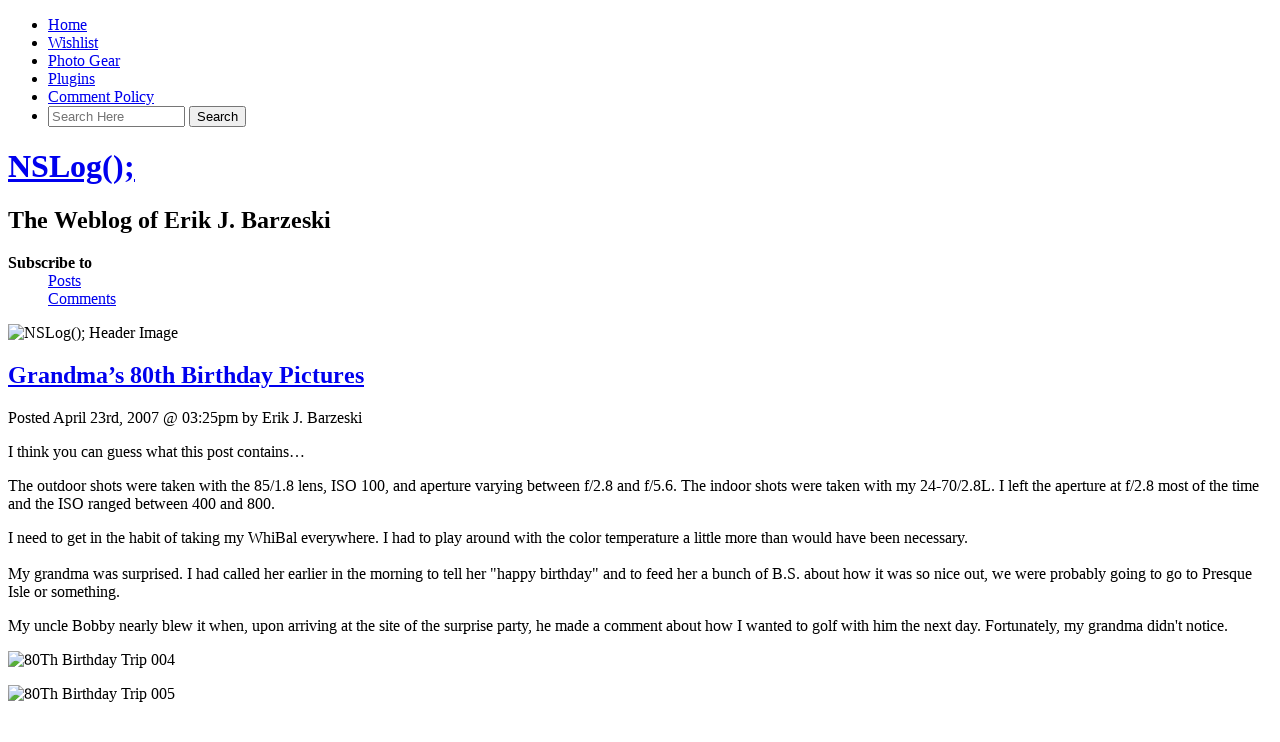

--- FILE ---
content_type: text/html; charset=UTF-8
request_url: https://nslog.com/2007/04/23/grandmas_80th_birthday_pictures
body_size: 10050
content:
<!DOCTYPE html PUBLIC "-//W3C//DTD XHTML 1.0 Transitional//EN" "http://www.w3.org/TR/xhtml1/DTD/xhtml1-transitional.dtd">

<html xmlns="http://www.w3.org/1999/xhtml">

<head profile="http://gmpg.org/xfn/11">
<meta http-equiv="Content-Type" content="text/html; charset=UTF-8" />

<link rel="shortcut icon" href="/favicon.ico" />

<title>Grandma&#8217;s 80th Birthday Pictures | NSLog();</title>

<meta name="generator" content="WordPress 6.9" />

<meta name="keywords" content="The Weblog of Erik J. Barzeski" />
<meta name="description" content="The Weblog of Erik J. Barzeski" />

<meta name="viewport" content="width=800" />

<link rel="alternate" type="application/rss+xml" title="NSLog(); RSS Feed" href="https://nslog.com/feed" />
<link rel="pingback" href="https://nslog.com/xmlrpc.php" />


<meta name='robots' content='max-image-preview:large' />
<link rel="alternate" type="application/rss+xml" title="NSLog(); &raquo; Grandma&#8217;s 80th Birthday Pictures Comments Feed" href="https://nslog.com/2007/04/23/grandmas_80th_birthday_pictures/feed" />
<link rel="alternate" title="oEmbed (JSON)" type="application/json+oembed" href="https://nslog.com/wp-json/oembed/1.0/embed?url=https%3A%2F%2Fnslog.com%2F2007%2F04%2F23%2Fgrandmas_80th_birthday_pictures" />
<link rel="alternate" title="oEmbed (XML)" type="text/xml+oembed" href="https://nslog.com/wp-json/oembed/1.0/embed?url=https%3A%2F%2Fnslog.com%2F2007%2F04%2F23%2Fgrandmas_80th_birthday_pictures&#038;format=xml" />
<style id='wp-img-auto-sizes-contain-inline-css' type='text/css'>
img:is([sizes=auto i],[sizes^="auto," i]){contain-intrinsic-size:3000px 1500px}
/*# sourceURL=wp-img-auto-sizes-contain-inline-css */
</style>
<style id='wp-emoji-styles-inline-css' type='text/css'>

	img.wp-smiley, img.emoji {
		display: inline !important;
		border: none !important;
		box-shadow: none !important;
		height: 1em !important;
		width: 1em !important;
		margin: 0 0.07em !important;
		vertical-align: -0.1em !important;
		background: none !important;
		padding: 0 !important;
	}
/*# sourceURL=wp-emoji-styles-inline-css */
</style>
<style id='wp-block-library-inline-css' type='text/css'>
:root{--wp-block-synced-color:#7a00df;--wp-block-synced-color--rgb:122,0,223;--wp-bound-block-color:var(--wp-block-synced-color);--wp-editor-canvas-background:#ddd;--wp-admin-theme-color:#007cba;--wp-admin-theme-color--rgb:0,124,186;--wp-admin-theme-color-darker-10:#006ba1;--wp-admin-theme-color-darker-10--rgb:0,107,160.5;--wp-admin-theme-color-darker-20:#005a87;--wp-admin-theme-color-darker-20--rgb:0,90,135;--wp-admin-border-width-focus:2px}@media (min-resolution:192dpi){:root{--wp-admin-border-width-focus:1.5px}}.wp-element-button{cursor:pointer}:root .has-very-light-gray-background-color{background-color:#eee}:root .has-very-dark-gray-background-color{background-color:#313131}:root .has-very-light-gray-color{color:#eee}:root .has-very-dark-gray-color{color:#313131}:root .has-vivid-green-cyan-to-vivid-cyan-blue-gradient-background{background:linear-gradient(135deg,#00d084,#0693e3)}:root .has-purple-crush-gradient-background{background:linear-gradient(135deg,#34e2e4,#4721fb 50%,#ab1dfe)}:root .has-hazy-dawn-gradient-background{background:linear-gradient(135deg,#faaca8,#dad0ec)}:root .has-subdued-olive-gradient-background{background:linear-gradient(135deg,#fafae1,#67a671)}:root .has-atomic-cream-gradient-background{background:linear-gradient(135deg,#fdd79a,#004a59)}:root .has-nightshade-gradient-background{background:linear-gradient(135deg,#330968,#31cdcf)}:root .has-midnight-gradient-background{background:linear-gradient(135deg,#020381,#2874fc)}:root{--wp--preset--font-size--normal:16px;--wp--preset--font-size--huge:42px}.has-regular-font-size{font-size:1em}.has-larger-font-size{font-size:2.625em}.has-normal-font-size{font-size:var(--wp--preset--font-size--normal)}.has-huge-font-size{font-size:var(--wp--preset--font-size--huge)}.has-text-align-center{text-align:center}.has-text-align-left{text-align:left}.has-text-align-right{text-align:right}.has-fit-text{white-space:nowrap!important}#end-resizable-editor-section{display:none}.aligncenter{clear:both}.items-justified-left{justify-content:flex-start}.items-justified-center{justify-content:center}.items-justified-right{justify-content:flex-end}.items-justified-space-between{justify-content:space-between}.screen-reader-text{border:0;clip-path:inset(50%);height:1px;margin:-1px;overflow:hidden;padding:0;position:absolute;width:1px;word-wrap:normal!important}.screen-reader-text:focus{background-color:#ddd;clip-path:none;color:#444;display:block;font-size:1em;height:auto;left:5px;line-height:normal;padding:15px 23px 14px;text-decoration:none;top:5px;width:auto;z-index:100000}html :where(.has-border-color){border-style:solid}html :where([style*=border-top-color]){border-top-style:solid}html :where([style*=border-right-color]){border-right-style:solid}html :where([style*=border-bottom-color]){border-bottom-style:solid}html :where([style*=border-left-color]){border-left-style:solid}html :where([style*=border-width]){border-style:solid}html :where([style*=border-top-width]){border-top-style:solid}html :where([style*=border-right-width]){border-right-style:solid}html :where([style*=border-bottom-width]){border-bottom-style:solid}html :where([style*=border-left-width]){border-left-style:solid}html :where(img[class*=wp-image-]){height:auto;max-width:100%}:where(figure){margin:0 0 1em}html :where(.is-position-sticky){--wp-admin--admin-bar--position-offset:var(--wp-admin--admin-bar--height,0px)}@media screen and (max-width:600px){html :where(.is-position-sticky){--wp-admin--admin-bar--position-offset:0px}}

/*# sourceURL=wp-block-library-inline-css */
</style><style id='global-styles-inline-css' type='text/css'>
:root{--wp--preset--aspect-ratio--square: 1;--wp--preset--aspect-ratio--4-3: 4/3;--wp--preset--aspect-ratio--3-4: 3/4;--wp--preset--aspect-ratio--3-2: 3/2;--wp--preset--aspect-ratio--2-3: 2/3;--wp--preset--aspect-ratio--16-9: 16/9;--wp--preset--aspect-ratio--9-16: 9/16;--wp--preset--color--black: #000000;--wp--preset--color--cyan-bluish-gray: #abb8c3;--wp--preset--color--white: #ffffff;--wp--preset--color--pale-pink: #f78da7;--wp--preset--color--vivid-red: #cf2e2e;--wp--preset--color--luminous-vivid-orange: #ff6900;--wp--preset--color--luminous-vivid-amber: #fcb900;--wp--preset--color--light-green-cyan: #7bdcb5;--wp--preset--color--vivid-green-cyan: #00d084;--wp--preset--color--pale-cyan-blue: #8ed1fc;--wp--preset--color--vivid-cyan-blue: #0693e3;--wp--preset--color--vivid-purple: #9b51e0;--wp--preset--gradient--vivid-cyan-blue-to-vivid-purple: linear-gradient(135deg,rgb(6,147,227) 0%,rgb(155,81,224) 100%);--wp--preset--gradient--light-green-cyan-to-vivid-green-cyan: linear-gradient(135deg,rgb(122,220,180) 0%,rgb(0,208,130) 100%);--wp--preset--gradient--luminous-vivid-amber-to-luminous-vivid-orange: linear-gradient(135deg,rgb(252,185,0) 0%,rgb(255,105,0) 100%);--wp--preset--gradient--luminous-vivid-orange-to-vivid-red: linear-gradient(135deg,rgb(255,105,0) 0%,rgb(207,46,46) 100%);--wp--preset--gradient--very-light-gray-to-cyan-bluish-gray: linear-gradient(135deg,rgb(238,238,238) 0%,rgb(169,184,195) 100%);--wp--preset--gradient--cool-to-warm-spectrum: linear-gradient(135deg,rgb(74,234,220) 0%,rgb(151,120,209) 20%,rgb(207,42,186) 40%,rgb(238,44,130) 60%,rgb(251,105,98) 80%,rgb(254,248,76) 100%);--wp--preset--gradient--blush-light-purple: linear-gradient(135deg,rgb(255,206,236) 0%,rgb(152,150,240) 100%);--wp--preset--gradient--blush-bordeaux: linear-gradient(135deg,rgb(254,205,165) 0%,rgb(254,45,45) 50%,rgb(107,0,62) 100%);--wp--preset--gradient--luminous-dusk: linear-gradient(135deg,rgb(255,203,112) 0%,rgb(199,81,192) 50%,rgb(65,88,208) 100%);--wp--preset--gradient--pale-ocean: linear-gradient(135deg,rgb(255,245,203) 0%,rgb(182,227,212) 50%,rgb(51,167,181) 100%);--wp--preset--gradient--electric-grass: linear-gradient(135deg,rgb(202,248,128) 0%,rgb(113,206,126) 100%);--wp--preset--gradient--midnight: linear-gradient(135deg,rgb(2,3,129) 0%,rgb(40,116,252) 100%);--wp--preset--font-size--small: 13px;--wp--preset--font-size--medium: 20px;--wp--preset--font-size--large: 36px;--wp--preset--font-size--x-large: 42px;--wp--preset--spacing--20: 0.44rem;--wp--preset--spacing--30: 0.67rem;--wp--preset--spacing--40: 1rem;--wp--preset--spacing--50: 1.5rem;--wp--preset--spacing--60: 2.25rem;--wp--preset--spacing--70: 3.38rem;--wp--preset--spacing--80: 5.06rem;--wp--preset--shadow--natural: 6px 6px 9px rgba(0, 0, 0, 0.2);--wp--preset--shadow--deep: 12px 12px 50px rgba(0, 0, 0, 0.4);--wp--preset--shadow--sharp: 6px 6px 0px rgba(0, 0, 0, 0.2);--wp--preset--shadow--outlined: 6px 6px 0px -3px rgb(255, 255, 255), 6px 6px rgb(0, 0, 0);--wp--preset--shadow--crisp: 6px 6px 0px rgb(0, 0, 0);}:where(.is-layout-flex){gap: 0.5em;}:where(.is-layout-grid){gap: 0.5em;}body .is-layout-flex{display: flex;}.is-layout-flex{flex-wrap: wrap;align-items: center;}.is-layout-flex > :is(*, div){margin: 0;}body .is-layout-grid{display: grid;}.is-layout-grid > :is(*, div){margin: 0;}:where(.wp-block-columns.is-layout-flex){gap: 2em;}:where(.wp-block-columns.is-layout-grid){gap: 2em;}:where(.wp-block-post-template.is-layout-flex){gap: 1.25em;}:where(.wp-block-post-template.is-layout-grid){gap: 1.25em;}.has-black-color{color: var(--wp--preset--color--black) !important;}.has-cyan-bluish-gray-color{color: var(--wp--preset--color--cyan-bluish-gray) !important;}.has-white-color{color: var(--wp--preset--color--white) !important;}.has-pale-pink-color{color: var(--wp--preset--color--pale-pink) !important;}.has-vivid-red-color{color: var(--wp--preset--color--vivid-red) !important;}.has-luminous-vivid-orange-color{color: var(--wp--preset--color--luminous-vivid-orange) !important;}.has-luminous-vivid-amber-color{color: var(--wp--preset--color--luminous-vivid-amber) !important;}.has-light-green-cyan-color{color: var(--wp--preset--color--light-green-cyan) !important;}.has-vivid-green-cyan-color{color: var(--wp--preset--color--vivid-green-cyan) !important;}.has-pale-cyan-blue-color{color: var(--wp--preset--color--pale-cyan-blue) !important;}.has-vivid-cyan-blue-color{color: var(--wp--preset--color--vivid-cyan-blue) !important;}.has-vivid-purple-color{color: var(--wp--preset--color--vivid-purple) !important;}.has-black-background-color{background-color: var(--wp--preset--color--black) !important;}.has-cyan-bluish-gray-background-color{background-color: var(--wp--preset--color--cyan-bluish-gray) !important;}.has-white-background-color{background-color: var(--wp--preset--color--white) !important;}.has-pale-pink-background-color{background-color: var(--wp--preset--color--pale-pink) !important;}.has-vivid-red-background-color{background-color: var(--wp--preset--color--vivid-red) !important;}.has-luminous-vivid-orange-background-color{background-color: var(--wp--preset--color--luminous-vivid-orange) !important;}.has-luminous-vivid-amber-background-color{background-color: var(--wp--preset--color--luminous-vivid-amber) !important;}.has-light-green-cyan-background-color{background-color: var(--wp--preset--color--light-green-cyan) !important;}.has-vivid-green-cyan-background-color{background-color: var(--wp--preset--color--vivid-green-cyan) !important;}.has-pale-cyan-blue-background-color{background-color: var(--wp--preset--color--pale-cyan-blue) !important;}.has-vivid-cyan-blue-background-color{background-color: var(--wp--preset--color--vivid-cyan-blue) !important;}.has-vivid-purple-background-color{background-color: var(--wp--preset--color--vivid-purple) !important;}.has-black-border-color{border-color: var(--wp--preset--color--black) !important;}.has-cyan-bluish-gray-border-color{border-color: var(--wp--preset--color--cyan-bluish-gray) !important;}.has-white-border-color{border-color: var(--wp--preset--color--white) !important;}.has-pale-pink-border-color{border-color: var(--wp--preset--color--pale-pink) !important;}.has-vivid-red-border-color{border-color: var(--wp--preset--color--vivid-red) !important;}.has-luminous-vivid-orange-border-color{border-color: var(--wp--preset--color--luminous-vivid-orange) !important;}.has-luminous-vivid-amber-border-color{border-color: var(--wp--preset--color--luminous-vivid-amber) !important;}.has-light-green-cyan-border-color{border-color: var(--wp--preset--color--light-green-cyan) !important;}.has-vivid-green-cyan-border-color{border-color: var(--wp--preset--color--vivid-green-cyan) !important;}.has-pale-cyan-blue-border-color{border-color: var(--wp--preset--color--pale-cyan-blue) !important;}.has-vivid-cyan-blue-border-color{border-color: var(--wp--preset--color--vivid-cyan-blue) !important;}.has-vivid-purple-border-color{border-color: var(--wp--preset--color--vivid-purple) !important;}.has-vivid-cyan-blue-to-vivid-purple-gradient-background{background: var(--wp--preset--gradient--vivid-cyan-blue-to-vivid-purple) !important;}.has-light-green-cyan-to-vivid-green-cyan-gradient-background{background: var(--wp--preset--gradient--light-green-cyan-to-vivid-green-cyan) !important;}.has-luminous-vivid-amber-to-luminous-vivid-orange-gradient-background{background: var(--wp--preset--gradient--luminous-vivid-amber-to-luminous-vivid-orange) !important;}.has-luminous-vivid-orange-to-vivid-red-gradient-background{background: var(--wp--preset--gradient--luminous-vivid-orange-to-vivid-red) !important;}.has-very-light-gray-to-cyan-bluish-gray-gradient-background{background: var(--wp--preset--gradient--very-light-gray-to-cyan-bluish-gray) !important;}.has-cool-to-warm-spectrum-gradient-background{background: var(--wp--preset--gradient--cool-to-warm-spectrum) !important;}.has-blush-light-purple-gradient-background{background: var(--wp--preset--gradient--blush-light-purple) !important;}.has-blush-bordeaux-gradient-background{background: var(--wp--preset--gradient--blush-bordeaux) !important;}.has-luminous-dusk-gradient-background{background: var(--wp--preset--gradient--luminous-dusk) !important;}.has-pale-ocean-gradient-background{background: var(--wp--preset--gradient--pale-ocean) !important;}.has-electric-grass-gradient-background{background: var(--wp--preset--gradient--electric-grass) !important;}.has-midnight-gradient-background{background: var(--wp--preset--gradient--midnight) !important;}.has-small-font-size{font-size: var(--wp--preset--font-size--small) !important;}.has-medium-font-size{font-size: var(--wp--preset--font-size--medium) !important;}.has-large-font-size{font-size: var(--wp--preset--font-size--large) !important;}.has-x-large-font-size{font-size: var(--wp--preset--font-size--x-large) !important;}
/*# sourceURL=global-styles-inline-css */
</style>

<style id='classic-theme-styles-inline-css' type='text/css'>
/*! This file is auto-generated */
.wp-block-button__link{color:#fff;background-color:#32373c;border-radius:9999px;box-shadow:none;text-decoration:none;padding:calc(.667em + 2px) calc(1.333em + 2px);font-size:1.125em}.wp-block-file__button{background:#32373c;color:#fff;text-decoration:none}
/*# sourceURL=/wp-includes/css/classic-themes.min.css */
</style>
<link rel='stylesheet' id='wp-pagenavi-css' href='https://nslog.com/wp-content/plugins/wp-pagenavi/pagenavi-css.css?ver=2.70' type='text/css' media='all' />
<link rel="https://api.w.org/" href="https://nslog.com/wp-json/" /><link rel="alternate" title="JSON" type="application/json" href="https://nslog.com/wp-json/wp/v2/posts/4263" /><link rel="EditURI" type="application/rsd+xml" title="RSD" href="https://nslog.com/xmlrpc.php?rsd" />
<meta name="generator" content="WordPress 6.9" />
<link rel="canonical" href="https://nslog.com/2007/04/23/grandmas_80th_birthday_pictures" />
<link rel='shortlink' href='https://nslog.com/?p=4263' />

<link rel="stylesheet" href="https://nslog.com/wp-content/themes/nslog/style.css" type="text/css" media="screen" />
<link rel="stylesheet" href="https://nslog.com/wp-content/themes/nslog/style-print.css" type="text/css" media="print" />


</head>
<body>


<div id="navigation">
<ul>
	<li ><a href="https://nslog.com/" title="Home">Home</a></li>
		<li class="page_item page-item-3962"><a href="https://nslog.com/wishlist">Wishlist</a></li>
<li class="page_item page-item-4710"><a href="https://nslog.com/photo_gear">Photo Gear</a></li>
<li class="page_item page-item-3825 page_item_has_children"><a href="https://nslog.com/plugins">Plugins</a></li>
<li class="page_item page-item-3865"><a href="https://nslog.com/comment_policy">Comment Policy</a></li>

	<li class="search">
<form method="get" id="searchform" action="https://nslog.com">
	<div>


	<input type="search" value="" name="s" id="s" size="15" placeholder="Search Here" autosave="com.nslog.search" results="9" />


	<input type="submit" id="searchsubmit" value="Search" /></div>
</form>
</li>	
</ul>
</div><!-- end id:navigation -->


<div id="container">


<div id="header">
<h1><a href="https://nslog.com/" title="NSLog();">NSLog();</a></h1>
<h2>The Weblog of Erik J. Barzeski</h2>
</div><!-- end id:header -->


<div id="feedarea">
<dl>
	<dt><strong>Subscribe to</strong></dt>
	<dd><a href="https://nslog.com/feed">Posts</a></dd>
	<dd><a href="https://nslog.com/comments/feed">Comments</a></dd>
</dl>
</div><!-- end id:feedarea -->



<div id="headerimage">
	<img src="/wp-content/themes/nslog/img/headers/green_cherries.jpg" height="189" width="760" alt="NSLog(); Header Image" />
</div><!-- end id:headerimage --><div id="content">
<div id="content-main">
		
								
			<div class="post" id="post-4263">
				<div class="posttitle">
					<h2><a href="https://nslog.com/2007/04/23/grandmas_80th_birthday_pictures" rel="bookmark" title="Permanent Link to Grandma&#8217;s 80th Birthday Pictures">Grandma&#8217;s 80th Birthday Pictures</a></h2>
					
									
					<p class="post-info">Posted April 23rd, 2007 @ 03:25pm by Erik J. Barzeski</p>
				</div>
				
				<div class="entry">
					<p>I think you can guess what this post contains&hellip;</p>
<p>The outdoor shots were taken with the 85/1.8 lens, ISO 100, and aperture varying between f/2.8 and f/5.6. The indoor shots were taken with my 24-70/2.8L. I left the aperture at f/2.8 most of the time and the ISO ranged between 400 and 800.</p>
<p>I need to get in the habit of taking my WhiBal everywhere. I had to play around with the color temperature a little more than would have been necessary.<br />
<span id="more-4263"></span><br />
My grandma was surprised. I had called her earlier in the morning to tell her "happy birthday" and to feed her a bunch of B.S. about how it was so nice out, we were probably going to go to Presque Isle or something.</p>
<p>My uncle Bobby nearly blew it when, upon arriving at the site of the surprise party, he made a comment about how I wanted to golf with him the next day. Fortunately, my grandma didn't notice.</p>
<p><img fetchpriority="high" decoding="async" src="/imgs/photos/80th_birthday_trip_004.jpg" height="749" width="500" alt="80Th Birthday Trip 004" class="bordleft" /></p>
<p><img decoding="async" src="/imgs/photos/80th_birthday_trip_005.jpg" height="333" width="500" alt="80Th Birthday Trip 005" class="bordleft" /></p>
<p>My cousin Christopher, now 21.</p>
<p><img decoding="async" src="/imgs/photos/80th_birthday_trip_006.jpg" height="333" width="500" alt="80Th Birthday Trip 006" class="bordleft" /></p>
<p>His dad, my uncle Bobby.</p>
<p><img loading="lazy" decoding="async" src="/imgs/photos/80th_birthday_trip_007.jpg" height="332" width="500" alt="80Th Birthday Trip 007" class="bordleft" /></p>
<p>His wife, my aunt Connie.</p>
<p><img loading="lazy" decoding="async" src="/imgs/photos/80th_birthday_trip_009.jpg" height="333" width="500" alt="80Th Birthday Trip 009" class="bordleft" /></p>
<p>My grandma with some of her presents. In the second image, you can see the results of <a href="http://nslog.com/2007/03/21/grandmas_framed_shots" title="Grandma's Framed Shots">the trip Carey and I made back in March</a> to take some pictures.</p>
<p><img loading="lazy" decoding="async" src="/imgs/photos/80th_birthday_trip_011.jpg" height="333" width="499" alt="80Th Birthday Trip 011" class="bordleft" /></p>
<p><img loading="lazy" decoding="async" src="/imgs/photos/80th_birthday_trip_013.jpg" height="333" width="500" alt="80Th Birthday Trip 013" class="bordleft" /></p>
<p>Finally, a shot of my uncle Bobby with my niece Harper.</p>
<p><img loading="lazy" decoding="async" src="/imgs/photos/80th_birthday_trip_014.jpg" height="749" width="500" alt="80Th Birthday Trip 014" class="bordleft" /></p>
									</div>
		
				<p class="postmetadata"><a href="https://nslog.com/2007/04/23/grandmas_80th_birthday_pictures#comments">1 Comment &#187;</a></p>

				<div class="google_ads" style="margin: 30px 0;">
					<script type="text/javascript"><!--
					google_ad_client = "pub-4165884249017103";
					google_ad_width = 468;
					google_ad_height = 60;
					google_ad_format = "468x60_as";
					google_ad_type = "text_image";
					google_ad_channel ="";
					google_color_border = "ccc";
					google_color_bg = "fff";
					google_color_link = "339";
					google_color_url = "2A81E8";
					google_color_text = "333";
					//--></script>
					<script type="text/javascript"
					  src="http://pagead2.googlesyndication.com/pagead/show_ads.js">
					</script>
				</div><!--- end:google_ads -->

				
<!-- You can start editing here. -->

<!-- BEGIN -->	
	<h3 id="comments">
	
	One Response to "Grandma&#8217;s 80th Birthday Pictures"</h3> 

	<ol class="commentlist">
		
	<li class="comment even thread-even depth-1" id="comment-41726">
	
	<div class="commentmetadata"><img alt='' src='https://secure.gravatar.com/avatar/fb5685e1206649c48c88e610454b0d4c5a13cc2f83f915f6a43a3d93dfd7e88c?s=40&#038;d=http%3A%2F%2Fnslog.com%2Fimgs%2Fdefault_gravatar.png&#038;r=x' srcset='https://secure.gravatar.com/avatar/fb5685e1206649c48c88e610454b0d4c5a13cc2f83f915f6a43a3d93dfd7e88c?s=80&#038;d=http%3A%2F%2Fnslog.com%2Fimgs%2Fdefault_gravatar.png&#038;r=x 2x' class='avatar avatar-40 photo' height='40' width='40' loading='lazy' decoding='async'/>	
	<span style="float: right; font-size: x-small;">	| <a rel="nofollow" class="comment-reply-link" href="https://nslog.com/2007/04/23/grandmas_80th_birthday_pictures?replytocom=41726#respond" data-commentid="41726" data-postid="4263" data-belowelement="comment-41726" data-respondelement="respond" data-replyto="Reply to portrait from photo" aria-label="Reply to portrait from photo">Reply</a></span>
	
	<cite><a href="http://www.portraitkingdom.com/portraitfromphoto.php" class="url" rel="ugc external nofollow">portrait from photo</a></cite><br /><em>Posted 06 Jun 2007 at 12:30am <small><a href="#comment-41726" title=""><span class="commentnum">#</span></a> </small></em><br style="clear: left;" /></div>
	<div class="commenttext">
		<p>At 80 your grandma still looks youthful. I guess that's the effect of less worries and having those cute kids around the house.  They can keep you company and surely you'll end up having lots of blah blah and zero dull moments.  </p>
<p>By the way, the pictures look neat and beautiful. You have an eye for photography, I suppose.</p>
</div>
</li>


</li><!-- #comment-## -->
	</ol><br style="clear: both;">
	
	<div class="comm_navigation">
	<div class="alignleft"></div>
	<div class="alignright"></div>
	</div>

	
<!-- ENDIF -->


<div class="entry">
<p>
	<a href="https://nslog.com/2007/04/23/grandmas_80th_birthday_pictures/feed">Comments RSS</a>
</p>
</div>


<div id="respond">

<h3>Leave a Reply</h3>

<div id="cancel-comment-reply"><small><a rel="nofollow" id="cancel-comment-reply-link" href="/2007/04/23/grandmas_80th_birthday_pictures#respond" style="display:none;">Click here to cancel reply.</a></small></div>



<form action="https://nslog.com/wp-comments-post.php" method="post" id="commentform">


<p><input type="text" class="textbox" name="author" id="author" value="" size="22" tabindex="1" />
<label for="author"><small>Name (required)</small></label></p>

<p><input type="text" class="textbox" name="email" id="email" value="" size="22" tabindex="2" />
<label for="email"><small>Mail (hidden) (required)</small></label></p>

<p><input type="text" class="textbox" name="url" id="url" value="" size="22" tabindex="3" />
<label for="url"><small>Website</small></label></p>


<p><textarea name="comment" id="comment" cols="100%" rows="10" tabindex="4"></textarea></p>

<!-- <p><small><strong>XHTML:</strong> You can use these tags: &lt;a href=&quot;&quot; title=&quot;&quot;&gt; &lt;abbr title=&quot;&quot;&gt; &lt;acronym title=&quot;&quot;&gt; &lt;b&gt; &lt;blockquote cite=&quot;&quot;&gt; &lt;cite&gt; &lt;code&gt; &lt;del datetime=&quot;&quot;&gt; &lt;em&gt; &lt;i&gt; &lt;q cite=&quot;&quot;&gt; &lt;s&gt; &lt;strike&gt; &lt;strong&gt; </small></p> -->

<!-- <p></p> -->

<p style="line-height: 1em; margin: 0; padding: 0; font-size: x-small;">Please abide by the <a href="http://nslog.com/comment_policy/">comment policy</a>. Valid HTML includes: <code>&lt;blockquote&gt;&lt;p&gt;</code>, <code>&lt;em&gt;</code>, <code>&lt;strong&gt;</code>, <code>&lt;ul&gt;</code>, <code>&lt;ol&gt;</code>, and <code>&lt;a href&gt;</code>. Please use the "Quote Me" functionality to quote comments.</p><p style="clear: both;" class="subscribe-to-comments">
			<input type="checkbox" name="subscribe" id="subscribe" value="subscribe" style="width: auto;" />
			<label for="subscribe">Notify me of followup comments via e-mail</label>
			</p>
<p>
<input type='hidden' name='comment_post_ID' value='4263' id='comment_post_ID' />
<input type='hidden' name='comment_parent' id='comment_parent' value='0' />
<input name="submit" type="submit" id="submit" value="Add Comment" tabindex="5" />
</p>

<p style="display: none;"><input type="hidden" id="akismet_comment_nonce" name="akismet_comment_nonce" value="45fc7e4257" /></p><p style="display: none !important;" class="akismet-fields-container" data-prefix="ak_"><label>&#916;<textarea name="ak_hp_textarea" cols="45" rows="8" maxlength="100"></textarea></label><input type="hidden" id="ak_js_1" name="ak_js" value="34"/><script>document.getElementById( "ak_js_1" ).setAttribute( "value", ( new Date() ).getTime() );</script></p>
</form>
</div>


			</div>
	
		
		<p align="center"></p>
		
	</div><!-- end id:content-main -->
<div id="sidebar">
<ul>






<!-- <p><a href="http://mediatemple.net/go/order/?refdom=barzeski.com" title="MediaTemple"><img src="/wp-content/themes/nslog/img/mediatemple.png" alt="MediaTemple" height="30" width="160" style="float: right;" /></a><br style="clear: both;" /></p> -->


<li class="sidebox">
	<h2>About This Blog</h2>

	<p>This blog contains  posts, all written by me, and  comments, only some of which were written by me.</p>
	
	<h2>About Me</h2>
	<p><a href="http://nslog.com/2003/02/27/about_me/" title="About Me">About Me</a><br />
	<a href="http://nslog.com/2003/02/24/disclaimer/" title="Disclaimer">Disclaimer</a><br />
	<a href="http://thesandtrap.com/" title="The Sand Trap .com">The Sand Trap</a></p>

	<h2>Contact Me&hellip;</h2>

	<p><strong>&hellip; via Email</strong><br />
	firstname@lastname.com<br />
	<em>(Think about that one a little.)</em></p>

	<p><strong>&hellip; via IM</strong><br />
	AIM: iacas<br />
	MobileMe: iacas<br />
	flickr: iacas<br />
	Yahoo: iacas<br />
	Twitter: iacas<br />
	MSN: iacas@hotmail.com<br />
	Xbox Live: erikjb<br />
	Google Talk: erikjb@gmail.com<br />
	ICQ: 8186546</p>
	
	<p style="font-size: xx-small;">Don't email me at any of the above IM addresses or I may never see the email. I use these accounts primarily for chat (IM) only.</p>
	
	<p><strong>&hellip; on Facebook</strong><br />
	<a href="http://facebook.com/iacas/" title="Facebook">http://facebook.com/iacas</a></p>
</li>

<li class="sidebox">
	<h2>Current Poll</h2>

	
</li>



<li class="sidebox">
<h2>Press My Buttons</h2>

<div style="width: 49%; float: left; padding-top: 5px;">
<a href="http://thesandtrap.com/" title="The Sand Trap"><img src="/imgs/_button_golfer.gif" width="80" height="15" alt="Golfer" /></a>
</div>
<div style="width: 49%; float: right; padding-top: 5px;">
<a href="http://nslog.com/2004/06/09/a_crush_realized/" title="Carey"><img src="/imgs/_button_carey.gif" width="80" height="15" alt="Carey" /></a><br style="clear: both;" />

</div><br style="clear: both;" />

<p><a href="http://donatelife.net/" title="Donate Life"><img src="/imgs/_buttons_donate_life.gif" height="76" width="82" alt="Donate Life" style="float: left; margin-right: 5px;" />Donate Life</a>: Because if you're not using your body parts, someone else can.</p>
<!-- Orig Size: 102 x 94 -->

</li>







</ul>
</div><!-- end id:sidebar -->
</div><!-- end id:content -->
</div><!-- end id:container -->
<div id="footer">
<p><strong>NSLog();</strong> &copy; 2002-2026 Erik J. Barzeski. All rights reserved.</p>
<p class="right"><a href="https://nslog.com/wp-login.php">Log in</a></p>
<script type="speculationrules">
{"prefetch":[{"source":"document","where":{"and":[{"href_matches":"/*"},{"not":{"href_matches":["/wp-*.php","/wp-admin/*","/wp-content/uploads/*","/wp-content/*","/wp-content/plugins/*","/wp-content/themes/nslog/*","/*\\?(.+)"]}},{"not":{"selector_matches":"a[rel~=\"nofollow\"]"}},{"not":{"selector_matches":".no-prefetch, .no-prefetch a"}}]},"eagerness":"conservative"}]}
</script>
<script type="text/javascript" src="https://nslog.com/wp-includes/js/comment-reply.min.js?ver=6.9" id="comment-reply-js" async="async" data-wp-strategy="async" fetchpriority="low"></script>
<script defer type="text/javascript" src="https://nslog.com/wp-content/plugins/akismet/_inc/akismet-frontend.js?ver=1762982278" id="akismet-frontend-js"></script>
<script id="wp-emoji-settings" type="application/json">
{"baseUrl":"https://s.w.org/images/core/emoji/17.0.2/72x72/","ext":".png","svgUrl":"https://s.w.org/images/core/emoji/17.0.2/svg/","svgExt":".svg","source":{"concatemoji":"https://nslog.com/wp-includes/js/wp-emoji-release.min.js?ver=6.9"}}
</script>
<script type="module">
/* <![CDATA[ */
/*! This file is auto-generated */
const a=JSON.parse(document.getElementById("wp-emoji-settings").textContent),o=(window._wpemojiSettings=a,"wpEmojiSettingsSupports"),s=["flag","emoji"];function i(e){try{var t={supportTests:e,timestamp:(new Date).valueOf()};sessionStorage.setItem(o,JSON.stringify(t))}catch(e){}}function c(e,t,n){e.clearRect(0,0,e.canvas.width,e.canvas.height),e.fillText(t,0,0);t=new Uint32Array(e.getImageData(0,0,e.canvas.width,e.canvas.height).data);e.clearRect(0,0,e.canvas.width,e.canvas.height),e.fillText(n,0,0);const a=new Uint32Array(e.getImageData(0,0,e.canvas.width,e.canvas.height).data);return t.every((e,t)=>e===a[t])}function p(e,t){e.clearRect(0,0,e.canvas.width,e.canvas.height),e.fillText(t,0,0);var n=e.getImageData(16,16,1,1);for(let e=0;e<n.data.length;e++)if(0!==n.data[e])return!1;return!0}function u(e,t,n,a){switch(t){case"flag":return n(e,"\ud83c\udff3\ufe0f\u200d\u26a7\ufe0f","\ud83c\udff3\ufe0f\u200b\u26a7\ufe0f")?!1:!n(e,"\ud83c\udde8\ud83c\uddf6","\ud83c\udde8\u200b\ud83c\uddf6")&&!n(e,"\ud83c\udff4\udb40\udc67\udb40\udc62\udb40\udc65\udb40\udc6e\udb40\udc67\udb40\udc7f","\ud83c\udff4\u200b\udb40\udc67\u200b\udb40\udc62\u200b\udb40\udc65\u200b\udb40\udc6e\u200b\udb40\udc67\u200b\udb40\udc7f");case"emoji":return!a(e,"\ud83e\u1fac8")}return!1}function f(e,t,n,a){let r;const o=(r="undefined"!=typeof WorkerGlobalScope&&self instanceof WorkerGlobalScope?new OffscreenCanvas(300,150):document.createElement("canvas")).getContext("2d",{willReadFrequently:!0}),s=(o.textBaseline="top",o.font="600 32px Arial",{});return e.forEach(e=>{s[e]=t(o,e,n,a)}),s}function r(e){var t=document.createElement("script");t.src=e,t.defer=!0,document.head.appendChild(t)}a.supports={everything:!0,everythingExceptFlag:!0},new Promise(t=>{let n=function(){try{var e=JSON.parse(sessionStorage.getItem(o));if("object"==typeof e&&"number"==typeof e.timestamp&&(new Date).valueOf()<e.timestamp+604800&&"object"==typeof e.supportTests)return e.supportTests}catch(e){}return null}();if(!n){if("undefined"!=typeof Worker&&"undefined"!=typeof OffscreenCanvas&&"undefined"!=typeof URL&&URL.createObjectURL&&"undefined"!=typeof Blob)try{var e="postMessage("+f.toString()+"("+[JSON.stringify(s),u.toString(),c.toString(),p.toString()].join(",")+"));",a=new Blob([e],{type:"text/javascript"});const r=new Worker(URL.createObjectURL(a),{name:"wpTestEmojiSupports"});return void(r.onmessage=e=>{i(n=e.data),r.terminate(),t(n)})}catch(e){}i(n=f(s,u,c,p))}t(n)}).then(e=>{for(const n in e)a.supports[n]=e[n],a.supports.everything=a.supports.everything&&a.supports[n],"flag"!==n&&(a.supports.everythingExceptFlag=a.supports.everythingExceptFlag&&a.supports[n]);var t;a.supports.everythingExceptFlag=a.supports.everythingExceptFlag&&!a.supports.flag,a.supports.everything||((t=a.source||{}).concatemoji?r(t.concatemoji):t.wpemoji&&t.twemoji&&(r(t.twemoji),r(t.wpemoji)))});
//# sourceURL=https://nslog.com/wp-includes/js/wp-emoji-loader.min.js
/* ]]> */
</script>
</div><!-- end id:footer -->



<!-- 
26 queries.
0.076 seconds.
 -->
</body>
</html>
